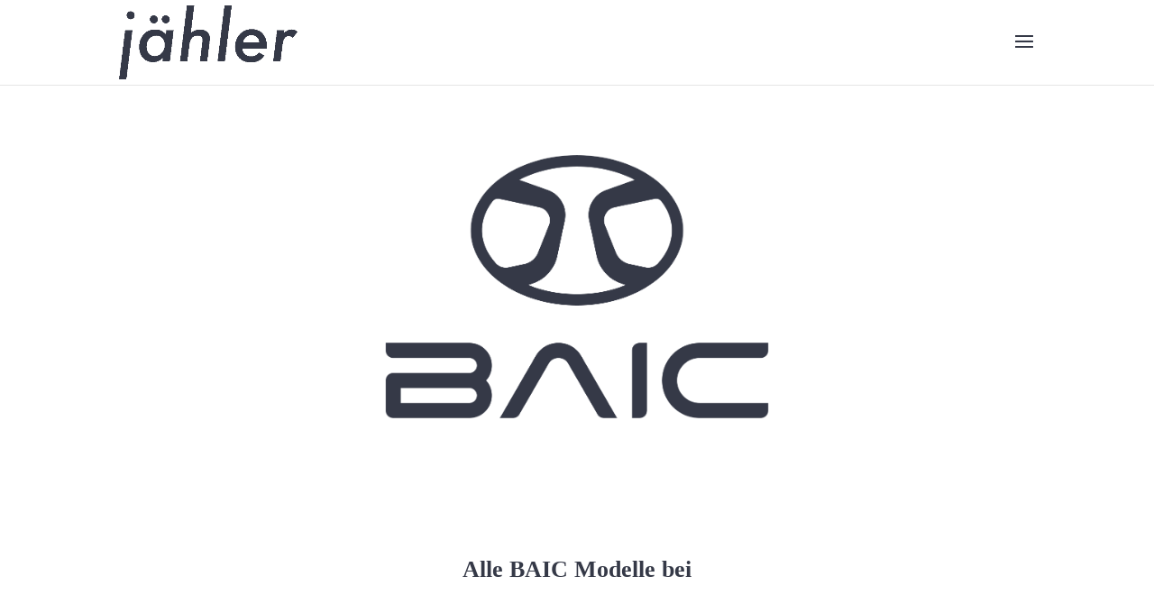

--- FILE ---
content_type: text/html; charset=UTF-8
request_url: https://www.neuwagen.team/model-grid2.php?apikey=67a516014e0105201eb6&brand=BAIC&prices=0
body_size: 547
content:
<div class="nwteam-grid">
        <a class="nwteam-grid-item" href="https://www.neuwagen.team/Jaehler/Beijing-X35-rotmet?utm_base=DLR&utm_source=HP&utm_medium=MGRID&utm_campaign=103791" target="_blank">
        <img class="nwteam-grid-item-image" src="https://dbase.e-motion.center/archive/files/organization/supply/category/brand/productLine/model/icon_BAIC_X35_6_27_2.png" alt="BAIC Beijing X35">
                <h6 class="nwteam-grid-item-title">Beijing X35</h6>
              </a>
            <a class="nwteam-grid-item" href="https://www.neuwagen.team/Jaehler/Beijing-X55-II-rotmet?utm_base=DLR&utm_source=HP&utm_medium=MGRID&utm_campaign=103791" target="_blank">
        <img class="nwteam-grid-item-image" src="https://dbase.e-motion.center/archive/files/organization/supply/category/brand/productLine/model/icon_BAIC_X55_6_29_2.png" alt="BAIC Beijing X55">
                <h6 class="nwteam-grid-item-title">Beijing X55</h6>
              </a>
            <a class="nwteam-grid-item" href="https://www.neuwagen.team/Jaehler/Beijing-X75-grey?utm_base=DLR&utm_source=HP&utm_medium=MGRID&utm_campaign=103791" target="_blank">
        <img class="nwteam-grid-item-image" src="https://dbase.e-motion.center/archive/files/organization/supply/category/brand/productLine/model/beijing-x75-icon_6_39_1.png" alt="BAIC Beijing X75">
                <h6 class="nwteam-grid-item-title">Beijing X75</h6>
              </a>
            <a class="nwteam-grid-item" href="https://www.neuwagen.team/Jaehler/BJ30-lightgreen?utm_base=DLR&utm_source=HP&utm_medium=MGRID&utm_campaign=103791" target="_blank">
        <img class="nwteam-grid-item-image" src="https://dbase.e-motion.center/archive/files/organization/supply/category/brand/productLine/model/baic-bj30-icon_6_52_1.png" alt="BAIC BJ30 4WD HEV">
                <h6 class="nwteam-grid-item-title">BJ30 4WD HEV</h6>
              </a>
            <a class="nwteam-grid-item" href="https://www.neuwagen.team/Jaehler/BJ40-grey?utm_base=DLR&utm_source=HP&utm_medium=MGRID&utm_campaign=103791" target="_blank">
        <img class="nwteam-grid-item-image" src="https://dbase.e-motion.center/archive/files/organization/supply/category/brand/productLine/model/baic-bj40-icon_6_61_1.png" alt="BAIC BJ40 Pro">
                <h6 class="nwteam-grid-item-title">BJ40 Pro</h6>
              </a>
            <a class="nwteam-grid-item" href="https://www.neuwagen.team/Jaehler/BJ60-darkblue?utm_base=DLR&utm_source=HP&utm_medium=MGRID&utm_campaign=103791" target="_blank">
        <img class="nwteam-grid-item-image" src="https://dbase.e-motion.center/archive/files/organization/supply/category/brand/productLine/model/BJ60_White_icon_6_53_2.png" alt="BAIC BJ60 Flagship">
                <h6 class="nwteam-grid-item-title">BJ60 Flagship</h6>
              </a>
      </div>


--- FILE ---
content_type: text/css
request_url: https://jaehler.com/wp-content/themes/Divi-Child/style.css?ver=4.24.0
body_size: 22
content:
/*
 Theme Name:   Divi Child
 Description:  Child of Divi theme for customized use.
 Author:       Jähler GmbH
 Author URI:   jähler.de
 Template:     Divi
 Version:      beta
 Text Domain:  Divi-child
*/

--- FILE ---
content_type: text/css
request_url: https://jaehler.com/wp-content/et-cache/6348/et-core-unified-6348.min.css?ver=1768389749
body_size: 623
content:
#vehicle_single_thumbnails{visibility: hidden}#et_search_icon:hover,.mobile_menu_bar:before,.mobile_menu_bar:after,.et_toggle_slide_menu:after,.et-social-icon a:hover,.et_pb_sum,.et_pb_pricing li a,.et_pb_pricing_table_button,.et_overlay:before,.entry-summary p.price ins,.et_pb_member_social_links a:hover,.et_pb_widget li a:hover,.et_pb_filterable_portfolio .et_pb_portfolio_filters li a.active,.et_pb_filterable_portfolio .et_pb_portofolio_pagination ul li a.active,.et_pb_gallery .et_pb_gallery_pagination ul li a.active,.wp-pagenavi span.current,.wp-pagenavi a:hover,.nav-single a,.tagged_as a,.posted_in a{color:#353947}.et_header_style_fullscreen .et_pb_fullscreen_nav_container{display:flex;width:100%;vertical-align:middle;justify-content:center;height:100%}input{color:#4e4e4e}.et_header_style_fullscreen ul#mobile_menu_slide{padding-left:0!important}.menueBilder{max-width:300px;max-height:300px}@media only screen and (max-width:800px){.menueBilder{display:none}}.menueContainerA{margin-bottom:30px;line-height:0.5em}.menueContainerG{margin-bottom:30px;line-height:0.5em}.menueContainerS{line-height:0.5em}.menueUeberschrift{text-transform:uppercase;font-weight:bold;font-size:1em!important;font-family:futura,sans-serif,alata,sans-serif}.unterpunkte{font-family:Futura,sans-serif;font-weight:lighter!important}.unterpunkteContainer{font-size:1em!important}.ueberschriftenTopLevel{font-family:futura,sans-serif,alata,sans-serif!important}.footerMarkenContainer{display:flex!important;justify-content:space-between;float:right}.footerMarke{margin-left:20%}#containerFooter{vertical-align:middle!important;line-height:4em;width:100%}.footerTextElemente{font-size:1.1em;font-family:futura,sans-serif!important;font-weight:bold!important;margin-left:10px;margin-right:10px}.markenIcons{transform:scale(0.5)!important}/** ##############################* /

--- FILE ---
content_type: text/css
request_url: https://jaehler.com/wp-content/et-cache/6348/et-core-unified-tb-1105-deferred-6348.min.css?ver=1768389749
body_size: 1403
content:
.et_pb_section_0_tb_footer.et_pb_section{background-color:#ecece6!important}.et_pb_code_0_tb_footer,.et_pb_code_2_tb_footer{font-size:1em;font-family:futura;font-weight:bold;color:black}.all_mod{font-weight:bold;color:#353947;margin-bottom:5vh;text-align:center;font-family:"Futura";font-size:2vw}.jaehler{max-width:12vw}.logo_fremd{max-width:35vw;margin-left:auto;margin-right:auto;display:block}#et_pb_contact_page_url_0,#et_pb_contact_page_name_0{visibility:hidden}.form_headline{opacity:0.5;color:#CEC09F;font-family:futura,sans-seriff;text-align:center;text-transform:uppercase;font-size:32pt;padding-bottom:10pt;line-height:33pt}@media only screen and (max-width:600px){.all_mod{font-size:6vw}.jaehler{max-width:35vw}.logo_fremd{max-width:50vw}}.et_pb_image_0{text-align:center}.et_pb_section_3,.et_pb_contact_field_28{display:none}.et_pb_contact_field_0.et_pb_contact_field .input,.et_pb_contact_field_0.et_pb_contact_field .input[type="checkbox"]+label,.et_pb_contact_field_0.et_pb_contact_field .input[type="radio"]+label,.et_pb_contact_field_0.et_pb_contact_field .input[type="checkbox"]:checked+label i:before,.et_pb_contact_field_0.et_pb_contact_field .input::placeholder,.et_pb_contact_field_1.et_pb_contact_field .input,.et_pb_contact_field_1.et_pb_contact_field .input[type="checkbox"]+label,.et_pb_contact_field_1.et_pb_contact_field .input[type="radio"]+label,.et_pb_contact_field_1.et_pb_contact_field .input[type="checkbox"]:checked+label i:before,.et_pb_contact_field_1.et_pb_contact_field .input::placeholder,.et_pb_contact_field_2.et_pb_contact_field .input,.et_pb_contact_field_2.et_pb_contact_field .input[type="checkbox"]+label,.et_pb_contact_field_2.et_pb_contact_field .input[type="radio"]+label,.et_pb_contact_field_2.et_pb_contact_field .input[type="checkbox"]:checked+label i:before,.et_pb_contact_field_2.et_pb_contact_field .input::placeholder,.et_pb_contact_field_3.et_pb_contact_field .input,.et_pb_contact_field_3.et_pb_contact_field .input[type="checkbox"]+label,.et_pb_contact_field_3.et_pb_contact_field .input[type="radio"]+label,.et_pb_contact_field_3.et_pb_contact_field .input[type="checkbox"]:checked+label i:before,.et_pb_contact_field_3.et_pb_contact_field .input::placeholder,.et_pb_contact_field_4.et_pb_contact_field .input,.et_pb_contact_field_4.et_pb_contact_field .input[type="checkbox"]+label,.et_pb_contact_field_4.et_pb_contact_field .input[type="radio"]+label,.et_pb_contact_field_4.et_pb_contact_field .input[type="checkbox"]:checked+label i:before,.et_pb_contact_field_4.et_pb_contact_field .input::placeholder,.et_pb_contact_field_6.et_pb_contact_field .input,.et_pb_contact_field_6.et_pb_contact_field .input[type="checkbox"]+label,.et_pb_contact_field_6.et_pb_contact_field .input[type="radio"]+label,.et_pb_contact_field_6.et_pb_contact_field .input[type="checkbox"]:checked+label i:before,.et_pb_contact_field_6.et_pb_contact_field .input::placeholder,.et_pb_contact_field_7.et_pb_contact_field .input,.et_pb_contact_field_7.et_pb_contact_field .input[type="checkbox"]+label,.et_pb_contact_field_7.et_pb_contact_field .input[type="radio"]+label,.et_pb_contact_field_7.et_pb_contact_field .input[type="checkbox"]:checked+label i:before,.et_pb_contact_field_7.et_pb_contact_field .input::placeholder,.et_pb_contact_field_8.et_pb_contact_field .input,.et_pb_contact_field_8.et_pb_contact_field .input[type="checkbox"]+label,.et_pb_contact_field_8.et_pb_contact_field .input[type="radio"]+label,.et_pb_contact_field_8.et_pb_contact_field .input[type="checkbox"]:checked+label i:before,.et_pb_contact_field_8.et_pb_contact_field .input::placeholder,.et_pb_contact_field_10.et_pb_contact_field .input,.et_pb_contact_field_10.et_pb_contact_field .input[type="checkbox"]+label,.et_pb_contact_field_10.et_pb_contact_field .input[type="radio"]+label,.et_pb_contact_field_10.et_pb_contact_field .input[type="checkbox"]:checked+label i:before,.et_pb_contact_field_10.et_pb_contact_field .input::placeholder,.et_pb_contact_field_11.et_pb_contact_field .input,.et_pb_contact_field_11.et_pb_contact_field .input[type="checkbox"]+label,.et_pb_contact_field_11.et_pb_contact_field .input[type="radio"]+label,.et_pb_contact_field_11.et_pb_contact_field .input[type="checkbox"]:checked+label i:before,.et_pb_contact_field_11.et_pb_contact_field .input::placeholder,.et_pb_contact_field_12.et_pb_contact_field .input,.et_pb_contact_field_12.et_pb_contact_field .input[type="checkbox"]+label,.et_pb_contact_field_12.et_pb_contact_field .input[type="radio"]+label,.et_pb_contact_field_12.et_pb_contact_field .input[type="checkbox"]:checked+label i:before,.et_pb_contact_field_12.et_pb_contact_field .input::placeholder,.et_pb_contact_field_13.et_pb_contact_field .input,.et_pb_contact_field_13.et_pb_contact_field .input[type="checkbox"]+label,.et_pb_contact_field_13.et_pb_contact_field .input[type="radio"]+label,.et_pb_contact_field_13.et_pb_contact_field .input[type="checkbox"]:checked+label i:before,.et_pb_contact_field_13.et_pb_contact_field .input::placeholder,.et_pb_contact_field_14.et_pb_contact_field .input,.et_pb_contact_field_14.et_pb_contact_field .input[type="checkbox"]+label,.et_pb_contact_field_14.et_pb_contact_field .input[type="radio"]+label,.et_pb_contact_field_14.et_pb_contact_field .input[type="checkbox"]:checked+label i:before,.et_pb_contact_field_14.et_pb_contact_field .input::placeholder,.et_pb_contact_field_15.et_pb_contact_field .input,.et_pb_contact_field_15.et_pb_contact_field .input[type="checkbox"]+label,.et_pb_contact_field_15.et_pb_contact_field .input[type="radio"]+label,.et_pb_contact_field_15.et_pb_contact_field .input[type="checkbox"]:checked+label i:before,.et_pb_contact_field_15.et_pb_contact_field .input::placeholder,.et_pb_contact_field_16.et_pb_contact_field .input,.et_pb_contact_field_16.et_pb_contact_field .input[type="checkbox"]+label,.et_pb_contact_field_16.et_pb_contact_field .input[type="radio"]+label,.et_pb_contact_field_16.et_pb_contact_field .input[type="checkbox"]:checked+label i:before,.et_pb_contact_field_16.et_pb_contact_field .input::placeholder,.et_pb_contact_field_18.et_pb_contact_field .input,.et_pb_contact_field_18.et_pb_contact_field .input[type="checkbox"]+label,.et_pb_contact_field_18.et_pb_contact_field .input[type="radio"]+label,.et_pb_contact_field_18.et_pb_contact_field .input[type="checkbox"]:checked+label i:before,.et_pb_contact_field_18.et_pb_contact_field .input::placeholder,.et_pb_contact_field_19.et_pb_contact_field .input,.et_pb_contact_field_19.et_pb_contact_field .input[type="checkbox"]+label,.et_pb_contact_field_19.et_pb_contact_field .input[type="radio"]+label,.et_pb_contact_field_19.et_pb_contact_field .input[type="checkbox"]:checked+label i:before,.et_pb_contact_field_19.et_pb_contact_field .input::placeholder,.et_pb_contact_field_20.et_pb_contact_field .input,.et_pb_contact_field_20.et_pb_contact_field .input[type="checkbox"]+label,.et_pb_contact_field_20.et_pb_contact_field .input[type="radio"]+label,.et_pb_contact_field_20.et_pb_contact_field .input[type="checkbox"]:checked+label i:before,.et_pb_contact_field_20.et_pb_contact_field .input::placeholder,.et_pb_contact_field_21.et_pb_contact_field .input,.et_pb_contact_field_21.et_pb_contact_field .input[type="checkbox"]+label,.et_pb_contact_field_21.et_pb_contact_field .input[type="radio"]+label,.et_pb_contact_field_21.et_pb_contact_field .input[type="checkbox"]:checked+label i:before,.et_pb_contact_field_21.et_pb_contact_field .input::placeholder,.et_pb_contact_field_23.et_pb_contact_field .input,.et_pb_contact_field_23.et_pb_contact_field .input[type="checkbox"]+label,.et_pb_contact_field_23.et_pb_contact_field .input[type="radio"]+label,.et_pb_contact_field_23.et_pb_contact_field .input[type="checkbox"]:checked+label i:before,.et_pb_contact_field_23.et_pb_contact_field .input::placeholder,.et_pb_contact_field_24.et_pb_contact_field .input,.et_pb_contact_field_24.et_pb_contact_field .input[type="checkbox"]+label,.et_pb_contact_field_24.et_pb_contact_field .input[type="radio"]+label,.et_pb_contact_field_24.et_pb_contact_field .input[type="checkbox"]:checked+label i:before,.et_pb_contact_field_24.et_pb_contact_field .input::placeholder,.et_pb_contact_field_25.et_pb_contact_field .input,.et_pb_contact_field_25.et_pb_contact_field .input[type="checkbox"]+label,.et_pb_contact_field_25.et_pb_contact_field .input[type="radio"]+label,.et_pb_contact_field_25.et_pb_contact_field .input[type="checkbox"]:checked+label i:before,.et_pb_contact_field_25.et_pb_contact_field .input::placeholder{color:#353947}.et_pb_contact_field_0.et_pb_contact_field .input::-webkit-input-placeholder{color:#353947}.et_pb_contact_field_0.et_pb_contact_field .input::-moz-placeholder{color:#353947}.et_pb_contact_field_0.et_pb_contact_field .input::-ms-input-placeholder{color:#353947}.et_pb_contact_field_1.et_pb_contact_field .input::-webkit-input-placeholder{color:#353947}.et_pb_contact_field_1.et_pb_contact_field .input::-moz-placeholder{color:#353947}.et_pb_contact_field_1.et_pb_contact_field .input::-ms-input-placeholder{color:#353947}.et_pb_contact_field_2.et_pb_contact_field .input::-webkit-input-placeholder{color:#353947}.et_pb_contact_field_2.et_pb_contact_field .input::-moz-placeholder{color:#353947}.et_pb_contact_field_2.et_pb_contact_field .input::-ms-input-placeholder{color:#353947}.et_pb_contact_field_3.et_pb_contact_field .input::-webkit-input-placeholder{color:#353947}.et_pb_contact_field_3.et_pb_contact_field .input::-moz-placeholder{color:#353947}.et_pb_contact_field_3.et_pb_contact_field .input::-ms-input-placeholder{color:#353947}.et_pb_contact_field_4.et_pb_contact_field .input::-webkit-input-placeholder{color:#353947}.et_pb_contact_field_4.et_pb_contact_field .input::-moz-placeholder{color:#353947}.et_pb_contact_field_4.et_pb_contact_field .input::-ms-input-placeholder{color:#353947}.et_pb_contact_field_6.et_pb_contact_field .input::-webkit-input-placeholder{color:#353947}.et_pb_contact_field_6.et_pb_contact_field .input::-moz-placeholder{color:#353947}.et_pb_contact_field_6.et_pb_contact_field .input::-ms-input-placeholder{color:#353947}.et_pb_contact_field_7.et_pb_contact_field .input::-webkit-input-placeholder{color:#353947}.et_pb_contact_field_7.et_pb_contact_field .input::-moz-placeholder{color:#353947}.et_pb_contact_field_7.et_pb_contact_field .input::-ms-input-placeholder{color:#353947}.et_pb_contact_field_8.et_pb_contact_field .input::-webkit-input-placeholder{color:#353947}.et_pb_contact_field_8.et_pb_contact_field .input::-moz-placeholder{color:#353947}.et_pb_contact_field_8.et_pb_contact_field .input::-ms-input-placeholder{color:#353947}.et_pb_contact_field_10.et_pb_contact_field .input::-webkit-input-placeholder{color:#353947}.et_pb_contact_field_10.et_pb_contact_field .input::-moz-placeholder{color:#353947}.et_pb_contact_field_10.et_pb_contact_field .input::-ms-input-placeholder{color:#353947}.et_pb_contact_field_11.et_pb_contact_field .input::-webkit-input-placeholder{color:#353947}.et_pb_contact_field_11.et_pb_contact_field .input::-moz-placeholder{color:#353947}.et_pb_contact_field_11.et_pb_contact_field .input::-ms-input-placeholder{color:#353947}.et_pb_contact_field_12.et_pb_contact_field .input::-webkit-input-placeholder{color:#353947}.et_pb_contact_field_12.et_pb_contact_field .input::-moz-placeholder{color:#353947}.et_pb_contact_field_12.et_pb_contact_field .input::-ms-input-placeholder{color:#353947}.et_pb_contact_field_13.et_pb_contact_field .input::-webkit-input-placeholder{color:#353947}.et_pb_contact_field_13.et_pb_contact_field .input::-moz-placeholder{color:#353947}.et_pb_contact_field_13.et_pb_contact_field .input::-ms-input-placeholder{color:#353947}.et_pb_contact_field_14.et_pb_contact_field .input::-webkit-input-placeholder{color:#353947}.et_pb_contact_field_14.et_pb_contact_field .input::-moz-placeholder{color:#353947}.et_pb_contact_field_14.et_pb_contact_field .input::-ms-input-placeholder{color:#353947}.et_pb_contact_field_15.et_pb_contact_field .input::-webkit-input-placeholder{color:#353947}.et_pb_contact_field_15.et_pb_contact_field .input::-moz-placeholder{color:#353947}.et_pb_contact_field_15.et_pb_contact_field .input::-ms-input-placeholder{color:#353947}.et_pb_contact_field_16.et_pb_contact_field .input::-webkit-input-placeholder{color:#353947}.et_pb_contact_field_16.et_pb_contact_field .input::-moz-placeholder{color:#353947}.et_pb_contact_field_16.et_pb_contact_field .input::-ms-input-placeholder{color:#353947}.et_pb_contact_field_18.et_pb_contact_field .input::-webkit-input-placeholder{color:#353947}.et_pb_contact_field_18.et_pb_contact_field .input::-moz-placeholder{color:#353947}.et_pb_contact_field_18.et_pb_contact_field .input::-ms-input-placeholder{color:#353947}.et_pb_contact_field_19.et_pb_contact_field .input::-webkit-input-placeholder{color:#353947}.et_pb_contact_field_19.et_pb_contact_field .input::-moz-placeholder{color:#353947}.et_pb_contact_field_19.et_pb_contact_field .input::-ms-input-placeholder{color:#353947}.et_pb_contact_field_20.et_pb_contact_field .input::-webkit-input-placeholder{color:#353947}.et_pb_contact_field_20.et_pb_contact_field .input::-moz-placeholder{color:#353947}.et_pb_contact_field_20.et_pb_contact_field .input::-ms-input-placeholder{color:#353947}.et_pb_contact_field_21.et_pb_contact_field .input::-webkit-input-placeholder{color:#353947}.et_pb_contact_field_21.et_pb_contact_field .input::-moz-placeholder{color:#353947}.et_pb_contact_field_21.et_pb_contact_field .input::-ms-input-placeholder{color:#353947}.et_pb_contact_field_23.et_pb_contact_field .input::-webkit-input-placeholder{color:#353947}.et_pb_contact_field_23.et_pb_contact_field .input::-moz-placeholder{color:#353947}.et_pb_contact_field_23.et_pb_contact_field .input::-ms-input-placeholder{color:#353947}.et_pb_contact_field_24.et_pb_contact_field .input::-webkit-input-placeholder{color:#353947}.et_pb_contact_field_24.et_pb_contact_field .input::-moz-placeholder{color:#353947}.et_pb_contact_field_24.et_pb_contact_field .input::-ms-input-placeholder{color:#353947}.et_pb_contact_field_25.et_pb_contact_field .input::-webkit-input-placeholder{color:#353947}.et_pb_contact_field_25.et_pb_contact_field .input::-moz-placeholder{color:#353947}.et_pb_contact_field_25.et_pb_contact_field .input::-ms-input-placeholder{color:#353947}.et_pb_contact_field_0 .input+label,.et_pb_contact_field_0 .input+label i:before,.et_pb_contact_field_1 .input+label,.et_pb_contact_field_1 .input+label i:before,.et_pb_contact_field_2 .input+label,.et_pb_contact_field_2 .input+label i:before,.et_pb_contact_field_3 .input+label,.et_pb_contact_field_3 .input+label i:before,.et_pb_contact_field_4 .input+label,.et_pb_contact_field_4 .input+label i:before,.et_pb_contact_field_6 .input+label,.et_pb_contact_field_6 .input+label i:before,.et_pb_contact_field_7 .input+label,.et_pb_contact_field_7 .input+label i:before,.et_pb_contact_field_8 .input+label,.et_pb_contact_field_8 .input+label i:before,.et_pb_contact_field_10 .input+label,.et_pb_contact_field_10 .input+label i:before,.et_pb_contact_field_11 .input+label,.et_pb_contact_field_11 .input+label i:before,.et_pb_contact_field_12 .input+label,.et_pb_contact_field_12 .input+label i:before,.et_pb_contact_field_13 .input+label,.et_pb_contact_field_13 .input+label i:before,.et_pb_contact_field_14 .input+label,.et_pb_contact_field_14 .input+label i:before,.et_pb_contact_field_15 .input+label,.et_pb_contact_field_15 .input+label i:before,.et_pb_contact_field_16 .input+label,.et_pb_contact_field_16 .input+label i:before,.et_pb_contact_field_18 .input+label,.et_pb_contact_field_18 .input+label i:before,.et_pb_contact_field_19 .input+label,.et_pb_contact_field_19 .input+label i:before,.et_pb_contact_field_20 .input+label,.et_pb_contact_field_20 .input+label i:before,.et_pb_contact_field_21 .input+label,.et_pb_contact_field_21 .input+label i:before,.et_pb_contact_field_23 .input+label,.et_pb_contact_field_23 .input+label i:before,.et_pb_contact_field_24 .input+label,.et_pb_contact_field_24 .input+label i:before,.et_pb_contact_field_25 .input+label,.et_pb_contact_field_25 .input+label i:before{color:#353947!important}.et_pb_contact_field_0.et_pb_contact_field .input[type="radio"]:checked+label i:before,.et_pb_contact_field_1.et_pb_contact_field .input[type="radio"]:checked+label i:before,.et_pb_contact_field_2.et_pb_contact_field .input[type="radio"]:checked+label i:before,.et_pb_contact_field_3.et_pb_contact_field .input[type="radio"]:checked+label i:before,.et_pb_contact_field_4.et_pb_contact_field .input[type="radio"]:checked+label i:before,.et_pb_contact_field_6.et_pb_contact_field .input[type="radio"]:checked+label i:before,.et_pb_contact_field_7.et_pb_contact_field .input[type="radio"]:checked+label i:before,.et_pb_contact_field_8.et_pb_contact_field .input[type="radio"]:checked+label i:before,.et_pb_contact_field_10.et_pb_contact_field .input[type="radio"]:checked+label i:before,.et_pb_contact_field_11.et_pb_contact_field .input[type="radio"]:checked+label i:before,.et_pb_contact_field_12.et_pb_contact_field .input[type="radio"]:checked+label i:before,.et_pb_contact_field_13.et_pb_contact_field .input[type="radio"]:checked+label i:before,.et_pb_contact_field_14.et_pb_contact_field .input[type="radio"]:checked+label i:before,.et_pb_contact_field_15.et_pb_contact_field .input[type="radio"]:checked+label i:before,.et_pb_contact_field_16.et_pb_contact_field .input[type="radio"]:checked+label i:before,.et_pb_contact_field_18.et_pb_contact_field .input[type="radio"]:checked+label i:before,.et_pb_contact_field_19.et_pb_contact_field .input[type="radio"]:checked+label i:before,.et_pb_contact_field_20.et_pb_contact_field .input[type="radio"]:checked+label i:before,.et_pb_contact_field_21.et_pb_contact_field .input[type="radio"]:checked+label i:before,.et_pb_contact_field_23.et_pb_contact_field .input[type="radio"]:checked+label i:before,.et_pb_contact_field_24.et_pb_contact_field .input[type="radio"]:checked+label i:before,.et_pb_contact_field_25.et_pb_contact_field .input[type="radio"]:checked+label i:before{background-color:#353947}.et_pb_tabs_0.et_pb_tabs{border-color:RGBA(255,255,255,0);text-align:center}.et_pb_tabs_0{width:100%;max-width:100%}.et_pb_tabs_0.et_pb_tabs .et_pb_tabs_controls{text-align:center!important}.et_pb_contact_field_5,.et_pb_tabs .et_pb_tab_0.et_pb_tab{background-color:RGBA(255,255,255,0)}@media only screen and (max-width:980px){.et_pb_image_0 .et_pb_image_wrap img{width:auto}}@media only screen and (max-width:767px){.et_pb_image_0 .et_pb_image_wrap img{width:auto}}

--- FILE ---
content_type: text/javascript
request_url: https://www.neuwagen.team/js/model-grid2.js
body_size: 1080
content:
class NWTeamModelGrid {
  NWTEAMURL= 'https://www.neuwagen.team/model-grid2.php';
  #apikey = "";
  nwteamContainer;
  constructor(options = {}) {
    if ((typeof(options) != "object") || (Object.keys(options).length === 0)) return;
    for (let optionsKey in options) {
      if (optionsKey == "apikey") this.#apikey = options[optionsKey];
    }
    this.init();
  }

  init() {
    var nwteamcss = document.createElement('style');
    nwteamcss.textContent = this.getCSS();
    document.body.appendChild(nwteamcss);

    this.nwteamContainer = document.getElementsByClassName('nwteam-model-grid-container');
    for (let item of this.nwteamContainer) {
      this.loadModelGrid(item);
    }
  }

  loadModelGrid(container) {
    var xhr = new XMLHttpRequest();

    var url = new URL(this.NWTEAMURL);
    var brand = container.dataset['brand'];
    var prices = container.dataset['prices']
    url.searchParams.append('apikey', this.#apikey);

    if(brand)
      url.searchParams.append('brand', brand);
    if(prices === '0' )
      url.searchParams.append('prices', prices);

    xhr.onreadystatechange = function () {
      var DONE = 4;
      var OK = 200;

      if (xhr.readyState === DONE) {
        if (xhr.status === OK) {
          container.innerHTML = xhr.responseText;
        } else {
          console.log('Error: ' + xhr.status);
        }
      }
    };

    xhr.open('GET', url, true);
    xhr.send(null);
  }

  getCSS() {
    return '\n' +
  '.nwteam-grid { display:flex; width:100%; flex-wrap: wrap; justify-content: center;}\n' +
  '@media screen { .nwteam-grid-item { position:relative; width: 50%; box-sizing: border-box; text-decoration: none; flex-basis: 50%; padding-bottom:0.25rem;}}\n' +
  '@media screen and (min-width: 576px) { .nwteam-grid-item { flex-basis: 33.3333%; }}\n' +
  '@media screen and (min-width: 768px) { .nwteam-grid-item { flex-basis: 25%; }}\n' +
  '@media screen and (min-width: 992px) { .nwteam-grid-item { flex-basis: 20%; }}\n' +
  '@media screen and (min-width: 1200px) { .nwteam-grid-item { flex-basis: 16.6666%; }}\n' +
  '.nwteam-grid-item-image { height: auto; max-width: 100%; transition: all .3s; }\n' +
  '.nwteam-grid-item-electric { position: absolute; top: 12%; right: 10%; width: 10%; }\n' +
  '.nwteam-grid-item-title { text-align: center; font-weight: 400; font-size: 1rem; color: #111; text-decoration: none; padding:0; margin: -0.75rem 0 0;}\n' +
  '.nwteam-grid-item-price { color: #7d879c; text-align: center; line-height: 1rem; }\n' +
  '.nwteam-grid-item .nwteam-grid-item-image { transform: scale(0.7); }\n' +
  '.nwteam-grid-item:hover .nwteam-grid-item-image { transform: scale(0.9); }';
  }
}

--- FILE ---
content_type: application/x-javascript
request_url: https://jaehler.com/wp-content/plugins/WPCarSync/js/wpcs_theme.js?ver=3.5.11
body_size: 1227
content:
var wpcs_theme_division = null;
var wpcs_theme_tabs = null;
var wpcs_theme_accordion = null;
var wpcs_theme_model = null;
var wpcs_theme = null;
var wpcs_theme_person = null;
var wpcs_theme_filter = null;

(function($) {

    $(function() {

        wpcs_theme_division = new WPCSThemeDivision();

        wpcs_theme_tabs = new WPCSThemeTabs();

        wpcs_theme_accordion = new WPCSThemeAccordion();

        wpcs_theme_model = new WPCSThemeModel();

        wpcs_theme = new WPCSTheme();

        wpcs_theme_filter = new WPCSThemeFilter();

        wpcs_theme_person = new WPCSThemePerson();

    }); // domready


    function WPCSTheme() {

        var that = this;
        this.footnotesDiv = $('#wpcs_footnotes');
        this.generated_footnotes_div = $('#wpcs_generated_footnotes');

        this._construct = function() {
            that._initFootnotes();
        }

        this._initFootnotes = function() {
            let html = that.generated_footnotes_div.html();
            if(this.footnotesDiv.length < 1 && html != "") {
                that.generated_footnotes_div.removeClass('wpcs_hidden');
            }
            else {
                this.footnotesDiv.html(html);
            }

        }

        this._construct();
    }

    /**
     *
     * @constructor
     */
    function WPCSThemeFilter() {
        var that = this;

        this._construct = function() {

            $('.wpcsselect.wpcs_filter_select').wpcsselect({
                onSelect : function(){
                    that._submitForm();
                }
            });

            $('.theme_filter.button').each(function() {
                let container = this;
                $('a.wpcs_filter_button', container).click(function(e) {
                    e.preventDefault();
                    let btn = $(this);
                    btn.toggleClass('active');

                    let value = $(this).data('value');
                    let is_active = btn.hasClass('active');

                    $('input', container).prop('checked',is_active);

                    that._submitForm();
                });

            });


            $('.theme_filter input').click(function() {
                that._submitForm();
            });

        }

        this._submitForm = function() {
            let data = $('.theme_filter input').serialize();
            window.location.href = wpcs_current_url+'?'+data;
        }

        this._construct();

    }


    /**
     *
     * @constructor
     */
    function WPCSThemeModel() {

        var that = this;

        this._construct = function() {
            $('.wpcsselect.model_single_model_select').wpcsselect({
                target:'#wpcs_select_value_wpcs_model',
                onSelect : function(){
                    let val = $('#wpcs_select_value_wpcs_model').val();
                    window.location.href = val;
                }
            });
        }

        this.load = function(target_selector, settings) {
            $.ajax({method : 'POST', url : wpcs_ajax_url,
                data : { action : 'wpcs_theme_load', 'do' : 'load_models', settings : settings },
                success : function(data) {
                    if(data.code == 1) $(target_selector).html(data.result);
                }
            });
        }

        this._construct();
    }


    /**
     *
     * @constructor
     */
    function WPCSThemePerson() {

        var that = this;
        this.person_search_timout_id = null;

        this._construct = function() {
            this.initWPCSSelect();
            // this.initPersonSearch();
        }

        this.initWPCSSelect = function() {

            $('.wpcsselect.locations_persons_select').wpcsselect({
                //target:'#wpcs_select_value_wpcs_location',
                onSelect : function(){
                    let val = $('.wpcsselect.locations_persons_select input').val();
                    $('#wpcs_locations_persons_select .location_wrapper').addClass('wpcs_hidden');
                    let current = $('#wpcs_locations_persons_select .location_wrapper[data-location='+val+']');
                    current.removeClass('wpcs_hidden');
                    $('.dxim_vehicle_carousel.slick-slider',current).slick('refresh');
                }
            });
        }

        this._construct();
    }


    /**
     *
     * @constructor
     */
    function WPCSThemeDivision() {

        var that = this;

        this._construct = function() {
            this.initWPCSSelect();
        }

        this.initWPCSSelect = function() {
            $('.wpcsselect.division_select').wpcsselect({
                //target:'#wpcs_select_value_wpcs_division',
                onSelect : function(){
                    let division_id = jQuery('.wpcsselect.division_select input').val();
                    jQuery('#location_team .wpcs_team').addClass('wpcs_hidden');
                    jQuery('#location_team .wpcs_team[data-division='+division_id+']').removeClass('wpcs_hidden');
                }
            });
        }

        this._construct();
    }

    /**
     *
     * @constructor
     */
    function WPCSThemeTabs() {
        var that = this;

        this._construct = function() {
            this.init();
        }

        this.init = function() {
            $('.wpcs_tabs').each(function() {
                let wrapper = this;
                $('.wpcs_tab_control', wrapper).each(function(index) {
                    $(this).click(function(e) {
                        e.preventDefault();
                        that.changeTab(index, wrapper);
                    })
                });
            });
        }

        this.changeTab = function(index, tabObj) {
            $('.wpcs_tab_control', tabObj).removeClass('active');
            $('.wpcs_tab_control', tabObj).eq(index).addClass('active');

            $('.wpcs_tab_content', tabObj).removeClass('active');
            $('.wpcs_tab_content', tabObj).eq(index).addClass('active');
        }

        this._construct();
    }

    /**
     *
     * @constructor
     */
    function WPCSThemeAccordion() {
        var that = this;

        this._construct = function() {
            this.init();
        }

        this.init = function() {
            $('.wpcs_accordion').each(function() {
                let wrapper = this;
                $('.wpcs_accordion_control', wrapper).each(function(index) {
                    $(this).click(function(e) {
                        e.preventDefault();
                        that.changeTab(index, wrapper);
                    })
                });
            });
        }

        this.changeTab = function(index, tabObj) {
            let target = $('.wpcs_accordion_control', tabObj).eq(index);
            let target_is_active = target.hasClass('active');

            $('.wpcs_accordion_control', tabObj).removeClass('active');
            if(!target_is_active) $('.wpcs_accordion_control', tabObj).eq(index).addClass('active');

            $('.wpcs_accordion_content', tabObj).removeClass('active');
            if(!target_is_active) $('.wpcs_accordion_content', tabObj).eq(index).addClass('active');
        }

        this._construct();
    }

})(jQuery);